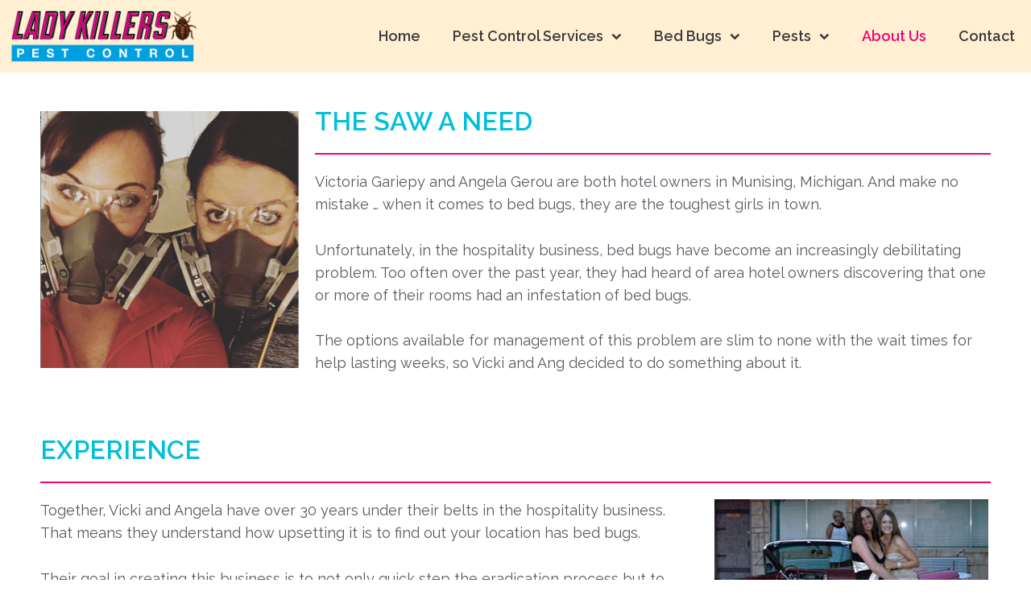

--- FILE ---
content_type: text/css
request_url: https://ladykillerspestcontrol.com/wp-content/uploads/elementor/css/post-336.css?ver=1752005170
body_size: 310
content:
.elementor-336 .elementor-element.elementor-element-f1b7aa3 > .elementor-container{max-width:1300px;}.elementor-336 .elementor-element.elementor-element-f1b7aa3 > .elementor-container > .elementor-column > .elementor-widget-wrap{align-content:center;align-items:center;}.elementor-336 .elementor-element.elementor-element-f1b7aa3:not(.elementor-motion-effects-element-type-background), .elementor-336 .elementor-element.elementor-element-f1b7aa3 > .elementor-motion-effects-container > .elementor-motion-effects-layer{background-color:#ffefd3;}.elementor-336 .elementor-element.elementor-element-f1b7aa3{transition:background 0.3s, border 0.3s, border-radius 0.3s, box-shadow 0.3s;margin-top:0px;margin-bottom:0px;padding:0% 0% 0% 0%;}.elementor-336 .elementor-element.elementor-element-f1b7aa3 > .elementor-background-overlay{transition:background 0.3s, border-radius 0.3s, opacity 0.3s;}.elementor-336 .elementor-element.elementor-element-4f7cf7b > .elementor-widget-container{padding:4% 4% 4% 4%;}.elementor-336 .elementor-element.elementor-element-a82b162 .elementor-menu-toggle{margin-left:auto;background-color:#ffefd3;}.elementor-336 .elementor-element.elementor-element-a82b162 .elementor-nav-menu .elementor-item{font-weight:600;}.elementor-336 .elementor-element.elementor-element-a82b162 .elementor-nav-menu--main .elementor-item{color:#3a3a3a;fill:#3a3a3a;}.elementor-336 .elementor-element.elementor-element-a82b162 .elementor-nav-menu--main .elementor-item:hover,
					.elementor-336 .elementor-element.elementor-element-a82b162 .elementor-nav-menu--main .elementor-item.elementor-item-active,
					.elementor-336 .elementor-element.elementor-element-a82b162 .elementor-nav-menu--main .elementor-item.highlighted,
					.elementor-336 .elementor-element.elementor-element-a82b162 .elementor-nav-menu--main .elementor-item:focus{color:#f20075;fill:#f20075;}.elementor-336 .elementor-element.elementor-element-a82b162 .elementor-nav-menu--dropdown{background-color:#ffffff;border-style:solid;border-width:0px 0px 1px 0px;border-color:#00a1ba;}.elementor-336 .elementor-element.elementor-element-a82b162 .elementor-nav-menu--dropdown a:hover,
					.elementor-336 .elementor-element.elementor-element-a82b162 .elementor-nav-menu--dropdown a.elementor-item-active,
					.elementor-336 .elementor-element.elementor-element-a82b162 .elementor-nav-menu--dropdown a.highlighted,
					.elementor-336 .elementor-element.elementor-element-a82b162 .elementor-menu-toggle:hover{color:#f20075;}.elementor-336 .elementor-element.elementor-element-a82b162 .elementor-nav-menu--dropdown a:hover,
					.elementor-336 .elementor-element.elementor-element-a82b162 .elementor-nav-menu--dropdown a.elementor-item-active,
					.elementor-336 .elementor-element.elementor-element-a82b162 .elementor-nav-menu--dropdown a.highlighted{background-color:#ffffff;}.elementor-336 .elementor-element.elementor-element-a82b162 .elementor-nav-menu--dropdown .elementor-item, .elementor-336 .elementor-element.elementor-element-a82b162 .elementor-nav-menu--dropdown  .elementor-sub-item{font-size:14px;font-weight:600;}.elementor-336 .elementor-element.elementor-element-a82b162 div.elementor-menu-toggle{color:#f20075;}.elementor-336 .elementor-element.elementor-element-a82b162 div.elementor-menu-toggle svg{fill:#f20075;}.elementor-336 .elementor-element.elementor-element-a82b162 div.elementor-menu-toggle:hover{color:#00bfd8;}.elementor-336 .elementor-element.elementor-element-a82b162 div.elementor-menu-toggle:hover svg{fill:#00bfd8;}.elementor-336 .elementor-element.elementor-element-a82b162 .elementor-menu-toggle:hover{background-color:#ffefd3;}.elementor-336 .elementor-element.elementor-element-164ecc7 > .elementor-container > .elementor-column > .elementor-widget-wrap{align-content:center;align-items:center;}.elementor-336 .elementor-element.elementor-element-164ecc7:not(.elementor-motion-effects-element-type-background), .elementor-336 .elementor-element.elementor-element-164ecc7 > .elementor-motion-effects-container > .elementor-motion-effects-layer{background-color:#00a1ba;}.elementor-336 .elementor-element.elementor-element-164ecc7{transition:background 0.3s, border 0.3s, border-radius 0.3s, box-shadow 0.3s;color:#ffc72f;margin-top:0px;margin-bottom:0px;padding:0% 0% 0% 0%;}.elementor-336 .elementor-element.elementor-element-164ecc7 > .elementor-background-overlay{transition:background 0.3s, border-radius 0.3s, opacity 0.3s;}.elementor-336 .elementor-element.elementor-element-164ecc7 .elementor-heading-title{color:#ffc72f;}.elementor-336 .elementor-element.elementor-element-164ecc7 a{color:#ffc72f;}.elementor-336 .elementor-element.elementor-element-164ecc7 a:hover{color:#ffbb00;}.elementor-336 .elementor-element.elementor-element-dcc9eae{text-align:center;}.elementor-336 .elementor-element.elementor-element-dcc9eae .elementor-heading-title{color:#ffffff;font-family:"Montserrat", Sans-serif;font-size:32px;font-weight:600;}@media(max-width:767px){.elementor-336 .elementor-element.elementor-element-dcc9eae .elementor-heading-title{font-size:25px;}.elementor-336 .elementor-element.elementor-element-dcc9eae > .elementor-widget-container{margin:3% 0% 3% 0%;}}@media(min-width:768px){.elementor-336 .elementor-element.elementor-element-18b40c0{width:19.923%;}.elementor-336 .elementor-element.elementor-element-8e89acf{width:80.077%;}}

--- FILE ---
content_type: text/css
request_url: https://ladykillerspestcontrol.com/wp-content/uploads/elementor/css/post-310.css?ver=1752005171
body_size: 1390
content:
.elementor-310 .elementor-element.elementor-element-bc22681 > .elementor-container > .elementor-column > .elementor-widget-wrap{align-content:center;align-items:center;}.elementor-310 .elementor-element.elementor-element-bc22681:not(.elementor-motion-effects-element-type-background), .elementor-310 .elementor-element.elementor-element-bc22681 > .elementor-motion-effects-container > .elementor-motion-effects-layer{background-color:#ffefd3;}.elementor-310 .elementor-element.elementor-element-bc22681{transition:background 0.3s, border 0.3s, border-radius 0.3s, box-shadow 0.3s;}.elementor-310 .elementor-element.elementor-element-bc22681 > .elementor-background-overlay{transition:background 0.3s, border-radius 0.3s, opacity 0.3s;}.elementor-bc-flex-widget .elementor-310 .elementor-element.elementor-element-e702fc9.elementor-column .elementor-widget-wrap{align-items:center;}.elementor-310 .elementor-element.elementor-element-e702fc9.elementor-column.elementor-element[data-element_type="column"] > .elementor-widget-wrap.elementor-element-populated{align-content:center;align-items:center;}.elementor-310 .elementor-element.elementor-element-b861a9e > .elementor-widget-container{padding:9% 9% 9% 9%;}.elementor-310 .elementor-element.elementor-element-7f13e9f:not(.elementor-motion-effects-element-type-background), .elementor-310 .elementor-element.elementor-element-7f13e9f > .elementor-motion-effects-container > .elementor-motion-effects-layer{background-color:#ffefd3;}.elementor-310 .elementor-element.elementor-element-7f13e9f{transition:background 0.3s, border 0.3s, border-radius 0.3s, box-shadow 0.3s;}.elementor-310 .elementor-element.elementor-element-7f13e9f > .elementor-background-overlay{transition:background 0.3s, border-radius 0.3s, opacity 0.3s;}.elementor-310 .elementor-element.elementor-element-2f0bfc5 .uael-heading,.elementor-310 .elementor-element.elementor-element-2f0bfc5 .uael-sub-heading, .elementor-310 .elementor-element.elementor-element-2f0bfc5 .uael-sub-heading *,.elementor-310 .elementor-element.elementor-element-2f0bfc5 .uael-subheading, .elementor-310 .elementor-element.elementor-element-2f0bfc5 .uael-subheading *, .elementor-310 .elementor-element.elementor-element-2f0bfc5 .uael-separator-parent{text-align:center;}.elementor-310 .elementor-element.elementor-element-2f0bfc5 .uael-heading-text{color:#f20075;}.elementor-310 .elementor-element.elementor-element-2f0bfc5 .uael-heading{margin:0px 0px 15px 0px;}.elementor-310 .elementor-element.elementor-element-2f0bfc5 .uael-subheading{margin:15px 0px 0px 0px;}.elementor-310 .elementor-element.elementor-element-751f6f5 .uael-heading,.elementor-310 .elementor-element.elementor-element-751f6f5 .uael-sub-heading, .elementor-310 .elementor-element.elementor-element-751f6f5 .uael-sub-heading *,.elementor-310 .elementor-element.elementor-element-751f6f5 .uael-subheading, .elementor-310 .elementor-element.elementor-element-751f6f5 .uael-subheading *, .elementor-310 .elementor-element.elementor-element-751f6f5 .uael-separator-parent{text-align:center;}.elementor-310 .elementor-element.elementor-element-751f6f5 .uael-heading-text{color:#f20075;text-shadow:0px 0px 0px rgba(0,0,0,0.3);}.elementor-310 .elementor-element.elementor-element-751f6f5 .uael-heading{margin:0px 0px 15px 0px;}.elementor-310 .elementor-element.elementor-element-751f6f5 .uael-subheading{margin:15px 0px 0px 0px;}.elementor-310 .elementor-element.elementor-element-bf6fac4 .uael-heading,.elementor-310 .elementor-element.elementor-element-bf6fac4 .uael-sub-heading, .elementor-310 .elementor-element.elementor-element-bf6fac4 .uael-sub-heading *,.elementor-310 .elementor-element.elementor-element-bf6fac4 .uael-subheading, .elementor-310 .elementor-element.elementor-element-bf6fac4 .uael-subheading *, .elementor-310 .elementor-element.elementor-element-bf6fac4 .uael-separator-parent{text-align:center;}.elementor-310 .elementor-element.elementor-element-bf6fac4 .uael-heading-text{color:#f20075;}.elementor-310 .elementor-element.elementor-element-bf6fac4 .uael-heading{margin:0px 0px 15px 0px;}.elementor-310 .elementor-element.elementor-element-bf6fac4 .uael-subheading{margin:15px 0px 0px 0px;}.elementor-310 .elementor-element.elementor-element-aba729e:not(.elementor-motion-effects-element-type-background), .elementor-310 .elementor-element.elementor-element-aba729e > .elementor-motion-effects-container > .elementor-motion-effects-layer{background-color:#f20075;}.elementor-310 .elementor-element.elementor-element-aba729e{transition:background 0.3s, border 0.3s, border-radius 0.3s, box-shadow 0.3s;}.elementor-310 .elementor-element.elementor-element-aba729e > .elementor-background-overlay{transition:background 0.3s, border-radius 0.3s, opacity 0.3s;}.elementor-bc-flex-widget .elementor-310 .elementor-element.elementor-element-466113d.elementor-column .elementor-widget-wrap{align-items:space-evenly;}.elementor-310 .elementor-element.elementor-element-466113d.elementor-column.elementor-element[data-element_type="column"] > .elementor-widget-wrap.elementor-element-populated{align-content:space-evenly;align-items:space-evenly;}.elementor-310 .elementor-element.elementor-element-466113d > .elementor-widget-wrap > .elementor-widget:not(.elementor-widget__width-auto):not(.elementor-widget__width-initial):not(:last-child):not(.elementor-absolute){margin-bottom:0px;}.elementor-310 .elementor-element.elementor-element-d7e8d61 .pp-menu-toggle{margin:0 auto;background-color:#f20075;border-radius:0px;}.elementor-310 .elementor-element.elementor-element-d7e8d61 .pp-advanced-menu--main .pp-menu-item{color:#ffffff;}.elementor-310 .elementor-element.elementor-element-d7e8d61 .pp-advanced-menu--main .pp-advanced-menu--dropdown{min-width:200px;}.elementor-310 .elementor-element.elementor-element-d7e8d61 .pp-menu-toggle .pp-hamburger .pp-hamburger-box .pp-hamburger-inner,
					.elementor-310 .elementor-element.elementor-element-d7e8d61 .pp-menu-toggle .pp-hamburger .pp-hamburger-box .pp-hamburger-inner:before,
					.elementor-310 .elementor-element.elementor-element-d7e8d61 .pp-menu-toggle .pp-hamburger .pp-hamburger-box .pp-hamburger-inner:after{background-color:#ffffff;height:3px;}.elementor-310 .elementor-element.elementor-element-d7e8d61 .pp-menu-toggle .pp-icon, .elementor-310 .elementor-element.elementor-element-d7e8d61 .pp-menu-toggle .pp-menu-toggle-label{color:#ffffff;}.elementor-310 .elementor-element.elementor-element-d7e8d61 .pp-menu-toggle .pp-icon svg{fill:#ffffff;}.elementor-310 .elementor-element.elementor-element-d7e8d61 .pp-menu-toggle:hover .pp-hamburger .pp-hamburger-box .pp-hamburger-inner,
					.elementor-310 .elementor-element.elementor-element-d7e8d61 .pp-menu-toggle:hover .pp-hamburger .pp-hamburger-box .pp-hamburger-inner:before,
					.elementor-310 .elementor-element.elementor-element-d7e8d61 .pp-menu-toggle:hover .pp-hamburger .pp-hamburger-box .pp-hamburger-inner:after{background-color:#00bfd8;}.elementor-310 .elementor-element.elementor-element-d7e8d61 .pp-menu-toggle:hover .pp-icon, .elementor-310 .elementor-element.elementor-element-d7e8d61 .pp-menu-toggle:hover .pp-menu-toggle-label{color:#00bfd8;}.elementor-310 .elementor-element.elementor-element-d7e8d61 .pp-menu-toggle:hover .pp-icon svg{fill:#00bfd8;}.elementor-310 .elementor-element.elementor-element-d7e8d61 .pp-menu-toggle:hover{background-color:#f20075;}.elementor-310 .elementor-element.elementor-element-d7e8d61 .pp-menu-toggle .pp-hamburger .pp-hamburger-box{font-size:22px;}.elementor-310 .elementor-element.elementor-element-d7e8d61 .pp-advanced-menu--dropdown a, .pp-advanced-menu--dropdown.pp-advanced-menu__container.pp-menu-d7e8d61 a{justify-content:space-between;}.elementor-310 .elementor-element.elementor-element-d7e8d61 .pp-advanced-menu--dropdown.pp-advanced-menu__container,
					.pp-advanced-menu--dropdown.pp-advanced-menu__container.pp-menu-d7e8d61{background-color:#00a1ba;}.elementor-310 .elementor-element.elementor-element-d7e8d61 .pp-advanced-menu--dropdown.pp-advanced-menu__container .pp-menu-item,
					.pp-advanced-menu--dropdown.pp-advanced-menu__container.pp-menu-d7e8d61 .pp-menu-item{color:#ffc72f;}.elementor-310 .elementor-element.elementor-element-d7e8d61 .pp-advanced-menu--dropdown.pp-advanced-menu__container a.pp-sub-item,
					.pp-advanced-menu--dropdown.pp-advanced-menu__container.pp-menu-d7e8d61 a.pp-sub-item, .pp-advanced-menu--dropdown.pp-advanced-menu__container.pp-menu-d7e8d61 .sub-menu{background-color:#ffffff;}.elementor-310 .elementor-element.elementor-element-d7e8d61 .pp-advanced-menu--dropdown.pp-advanced-menu__container a.pp-sub-item, .pp-advanced-menu--dropdown.pp-advanced-menu__container.pp-menu-d7e8d61 a.pp-sub-item{color:#00a1ba;}.elementor-310 .elementor-element.elementor-element-d7e8d61 .pp-advanced-menu--dropdown.pp-advanced-menu__container .pp-menu-item:hover,
					.elementor-310 .elementor-element.elementor-element-d7e8d61 .pp-advanced-menu--dropdown.pp-advanced-menu__container .pp-menu-item:focus,
					.elementor-310 .elementor-element.elementor-element-d7e8d61 .pp-advanced-menu--dropdown.pp-advanced-menu__container .pp-menu-item.pp-menu-item-active,
					.pp-advanced-menu--dropdown.pp-advanced-menu__container.pp-menu-d7e8d61 .pp-menu-item:hover,
					.pp-advanced-menu--dropdown.pp-advanced-menu__container.pp-menu-d7e8d61 .pp-menu-item:focus,
					.pp-advanced-menu--dropdown.pp-advanced-menu__container.pp-menu-d7e8d61 .pp-menu-item.pp-menu-item-active{color:#ffffff;}.elementor-310 .elementor-element.elementor-element-d7e8d61 .pp-advanced-menu--dropdown.pp-advanced-menu__container a.pp-sub-item:hover, .pp-advanced-menu--dropdown.pp-advanced-menu__container.pp-menu-d7e8d61 a.pp-sub-item:hover{color:#f20075;}body.pp-menu--off-canvas .pp-advanced-menu--dropdown.pp-menu-d7e8d61 .pp-menu-close, .elementor-310 .elementor-element.elementor-element-d7e8d61 .pp-advanced-menu--type-full-screen .pp-advanced-menu--dropdown.pp-advanced-menu__container .pp-menu-close{width:30px;height:30px;}body.pp-menu--off-canvas .pp-advanced-menu--dropdown.pp-menu-d7e8d61 .pp-menu-close:before, .elementor-310 .elementor-element.elementor-element-d7e8d61 .pp-advanced-menu--type-full-screen .pp-advanced-menu--dropdown.pp-advanced-menu__container .pp-menu-close:before,
					body.pp-menu--off-canvas .pp-advanced-menu--dropdown.pp-menu-d7e8d61 .pp-menu-close:after, .elementor-310 .elementor-element.elementor-element-d7e8d61 .pp-advanced-menu--type-full-screen .pp-advanced-menu--dropdown.pp-advanced-menu__container .pp-menu-close:after{height:30px;background-color:#ffffff;}.elementor-310 .elementor-element.elementor-element-d7e8d61 .pp-advanced-menu .pp-menu-item, .elementor-310 .elementor-element.elementor-element-d7e8d61 .pp-advanced-menu-main-wrapper.pp-advanced-menu--type-full-screen .pp-advanced-menu--dropdown .pp-menu-item, .pp-advanced-menu--dropdown.pp-advanced-menu__container.pp-menu-d7e8d61 .pp-menu-item{font-weight:600;text-transform:uppercase;}.elementor-310 .elementor-element.elementor-element-d7e8d61 .pp-advanced-menu--dropdown .pp-menu-item, .elementor-310 .elementor-element.elementor-element-d7e8d61 .pp-advanced-menu--dropdown .pp-sub-item, .pp-advanced-menu--dropdown.pp-advanced-menu__container.pp-menu-d7e8d61 .sub-menu .pp-menu-item, .pp-advanced-menu--dropdown.pp-advanced-menu__container.pp-menu-d7e8d61 .sub-menu .pp-sub-item{font-weight:600;}.elementor-310 .elementor-element.elementor-element-a8e7b57{color:#ffffff;font-weight:600;}.elementor-bc-flex-widget .elementor-310 .elementor-element.elementor-element-9807895.elementor-column .elementor-widget-wrap{align-items:center;}.elementor-310 .elementor-element.elementor-element-9807895.elementor-column.elementor-element[data-element_type="column"] > .elementor-widget-wrap.elementor-element-populated{align-content:center;align-items:center;}.elementor-310 .elementor-element.elementor-element-9807895 > .elementor-widget-wrap > .elementor-widget:not(.elementor-widget__width-auto):not(.elementor-widget__width-initial):not(:last-child):not(.elementor-absolute){margin-bottom:0px;}.elementor-310 .elementor-element.elementor-element-dff6119 .elementor-icon-wrapper{text-align:center;}.elementor-310 .elementor-element.elementor-element-dff6119.elementor-view-stacked .elementor-icon{background-color:#ffffff;}.elementor-310 .elementor-element.elementor-element-dff6119.elementor-view-framed .elementor-icon, .elementor-310 .elementor-element.elementor-element-dff6119.elementor-view-default .elementor-icon{color:#ffffff;border-color:#ffffff;}.elementor-310 .elementor-element.elementor-element-dff6119.elementor-view-framed .elementor-icon, .elementor-310 .elementor-element.elementor-element-dff6119.elementor-view-default .elementor-icon svg{fill:#ffffff;}.elementor-310 .elementor-element.elementor-element-dff6119.elementor-view-stacked .elementor-icon:hover{background-color:#00bfd8;}.elementor-310 .elementor-element.elementor-element-dff6119.elementor-view-framed .elementor-icon:hover, .elementor-310 .elementor-element.elementor-element-dff6119.elementor-view-default .elementor-icon:hover{color:#00bfd8;border-color:#00bfd8;}.elementor-310 .elementor-element.elementor-element-dff6119.elementor-view-framed .elementor-icon:hover, .elementor-310 .elementor-element.elementor-element-dff6119.elementor-view-default .elementor-icon:hover svg{fill:#00bfd8;}.elementor-310 .elementor-element.elementor-element-dff6119 .elementor-icon{font-size:26px;}.elementor-310 .elementor-element.elementor-element-dff6119 .elementor-icon svg{height:26px;}.elementor-310 .elementor-element.elementor-element-3d60073{color:#ffffff;font-weight:600;}.elementor-bc-flex-widget .elementor-310 .elementor-element.elementor-element-207541f.elementor-column .elementor-widget-wrap{align-items:center;}.elementor-310 .elementor-element.elementor-element-207541f.elementor-column.elementor-element[data-element_type="column"] > .elementor-widget-wrap.elementor-element-populated{align-content:center;align-items:center;}.elementor-310 .elementor-element.elementor-element-207541f > .elementor-widget-wrap > .elementor-widget:not(.elementor-widget__width-auto):not(.elementor-widget__width-initial):not(:last-child):not(.elementor-absolute){margin-bottom:0px;}.elementor-310 .elementor-element.elementor-element-a806dcd .elementor-icon-wrapper{text-align:center;}.elementor-310 .elementor-element.elementor-element-a806dcd.elementor-view-stacked .elementor-icon{background-color:#00bfd8;color:#ffffff;}.elementor-310 .elementor-element.elementor-element-a806dcd.elementor-view-framed .elementor-icon, .elementor-310 .elementor-element.elementor-element-a806dcd.elementor-view-default .elementor-icon{color:#00bfd8;border-color:#00bfd8;}.elementor-310 .elementor-element.elementor-element-a806dcd.elementor-view-framed .elementor-icon, .elementor-310 .elementor-element.elementor-element-a806dcd.elementor-view-default .elementor-icon svg{fill:#00bfd8;}.elementor-310 .elementor-element.elementor-element-a806dcd.elementor-view-framed .elementor-icon{background-color:#ffffff;}.elementor-310 .elementor-element.elementor-element-a806dcd.elementor-view-stacked .elementor-icon svg{fill:#ffffff;}.elementor-310 .elementor-element.elementor-element-a806dcd .elementor-icon{font-size:36px;padding:11px;border-width:0px 0px 0px 0px;}.elementor-310 .elementor-element.elementor-element-a806dcd .elementor-icon svg{height:36px;}.elementor-bc-flex-widget .elementor-310 .elementor-element.elementor-element-316d171.elementor-column .elementor-widget-wrap{align-items:center;}.elementor-310 .elementor-element.elementor-element-316d171.elementor-column.elementor-element[data-element_type="column"] > .elementor-widget-wrap.elementor-element-populated{align-content:center;align-items:center;}.elementor-310 .elementor-element.elementor-element-316d171 > .elementor-widget-wrap > .elementor-widget:not(.elementor-widget__width-auto):not(.elementor-widget__width-initial):not(:last-child):not(.elementor-absolute){margin-bottom:0px;}.elementor-310 .elementor-element.elementor-element-d7ad2d3 .elementor-icon-wrapper{text-align:center;}.elementor-310 .elementor-element.elementor-element-d7ad2d3.elementor-view-stacked .elementor-icon{background-color:#ffffff;}.elementor-310 .elementor-element.elementor-element-d7ad2d3.elementor-view-framed .elementor-icon, .elementor-310 .elementor-element.elementor-element-d7ad2d3.elementor-view-default .elementor-icon{color:#ffffff;border-color:#ffffff;}.elementor-310 .elementor-element.elementor-element-d7ad2d3.elementor-view-framed .elementor-icon, .elementor-310 .elementor-element.elementor-element-d7ad2d3.elementor-view-default .elementor-icon svg{fill:#ffffff;}.elementor-310 .elementor-element.elementor-element-d7ad2d3.elementor-view-stacked .elementor-icon:hover{background-color:#00bfd8;}.elementor-310 .elementor-element.elementor-element-d7ad2d3.elementor-view-framed .elementor-icon:hover, .elementor-310 .elementor-element.elementor-element-d7ad2d3.elementor-view-default .elementor-icon:hover{color:#00bfd8;border-color:#00bfd8;}.elementor-310 .elementor-element.elementor-element-d7ad2d3.elementor-view-framed .elementor-icon:hover, .elementor-310 .elementor-element.elementor-element-d7ad2d3.elementor-view-default .elementor-icon:hover svg{fill:#00bfd8;}.elementor-310 .elementor-element.elementor-element-d7ad2d3 .elementor-icon{font-size:27px;}.elementor-310 .elementor-element.elementor-element-d7ad2d3 .elementor-icon svg{height:27px;}.elementor-310 .elementor-element.elementor-element-c555211{color:#ffffff;font-weight:600;}.elementor-bc-flex-widget .elementor-310 .elementor-element.elementor-element-68b450f.elementor-column .elementor-widget-wrap{align-items:center;}.elementor-310 .elementor-element.elementor-element-68b450f.elementor-column.elementor-element[data-element_type="column"] > .elementor-widget-wrap.elementor-element-populated{align-content:center;align-items:center;}.elementor-310 .elementor-element.elementor-element-68b450f > .elementor-widget-wrap > .elementor-widget:not(.elementor-widget__width-auto):not(.elementor-widget__width-initial):not(:last-child):not(.elementor-absolute){margin-bottom:0px;}.elementor-310 .elementor-element.elementor-element-ef45c7c .elementor-icon-wrapper{text-align:center;}.elementor-310 .elementor-element.elementor-element-ef45c7c.elementor-view-stacked .elementor-icon{background-color:#ffffff;}.elementor-310 .elementor-element.elementor-element-ef45c7c.elementor-view-framed .elementor-icon, .elementor-310 .elementor-element.elementor-element-ef45c7c.elementor-view-default .elementor-icon{color:#ffffff;border-color:#ffffff;}.elementor-310 .elementor-element.elementor-element-ef45c7c.elementor-view-framed .elementor-icon, .elementor-310 .elementor-element.elementor-element-ef45c7c.elementor-view-default .elementor-icon svg{fill:#ffffff;}.elementor-310 .elementor-element.elementor-element-ef45c7c.elementor-view-stacked .elementor-icon:hover{background-color:#00bfd8;}.elementor-310 .elementor-element.elementor-element-ef45c7c.elementor-view-framed .elementor-icon:hover, .elementor-310 .elementor-element.elementor-element-ef45c7c.elementor-view-default .elementor-icon:hover{color:#00bfd8;border-color:#00bfd8;}.elementor-310 .elementor-element.elementor-element-ef45c7c.elementor-view-framed .elementor-icon:hover, .elementor-310 .elementor-element.elementor-element-ef45c7c.elementor-view-default .elementor-icon:hover svg{fill:#00bfd8;}.elementor-310 .elementor-element.elementor-element-ef45c7c .elementor-icon{font-size:25px;}.elementor-310 .elementor-element.elementor-element-ef45c7c .elementor-icon svg{height:25px;}.elementor-310 .elementor-element.elementor-element-f3c23c4{color:#ffffff;font-weight:600;}.elementor-310 .elementor-element.elementor-element-5629bad:not(.elementor-motion-effects-element-type-background), .elementor-310 .elementor-element.elementor-element-5629bad > .elementor-motion-effects-container > .elementor-motion-effects-layer{background-color:#ffe8b5;}.elementor-310 .elementor-element.elementor-element-5629bad{transition:background 0.3s, border 0.3s, border-radius 0.3s, box-shadow 0.3s;}.elementor-310 .elementor-element.elementor-element-5629bad > .elementor-background-overlay{transition:background 0.3s, border-radius 0.3s, opacity 0.3s;}.elementor-310 .elementor-element.elementor-element-531920d{text-align:center;color:#00a1ba;font-size:12px;font-weight:600;}@media(min-width:768px){.elementor-310 .elementor-element.elementor-element-e702fc9{width:33%;}.elementor-310 .elementor-element.elementor-element-add82b9{width:34%;}.elementor-310 .elementor-element.elementor-element-1961a8a{width:32.996%;}.elementor-310 .elementor-element.elementor-element-466113d{width:20%;}.elementor-310 .elementor-element.elementor-element-9807895{width:20%;}}@media(max-width:1024px){.elementor-310 .elementor-element.elementor-element-aba729e{margin-top:0%;margin-bottom:0%;padding:2% 0% 0% 0%;}}@media(max-width:767px){.elementor-310 .elementor-element.elementor-element-aba729e{padding:2% 0% 0% 0%;}.elementor-310 .elementor-element.elementor-element-466113d{width:20%;}.elementor-310 .elementor-element.elementor-element-466113d > .elementor-element-populated{margin:0px 0px 0px 0px;--e-column-margin-right:0px;--e-column-margin-left:0px;}.elementor-310 .elementor-element.elementor-element-d7e8d61 .pp-advanced-menu .pp-menu-item, .elementor-310 .elementor-element.elementor-element-d7e8d61 .pp-advanced-menu-main-wrapper.pp-advanced-menu--type-full-screen .pp-advanced-menu--dropdown .pp-menu-item, .pp-advanced-menu--dropdown.pp-advanced-menu__container.pp-menu-d7e8d61 .pp-menu-item{font-size:18px;}.elementor-310 .elementor-element.elementor-element-d7e8d61 .pp-advanced-menu--dropdown .pp-menu-item, .elementor-310 .elementor-element.elementor-element-d7e8d61 .pp-advanced-menu--dropdown .pp-sub-item, .pp-advanced-menu--dropdown.pp-advanced-menu__container.pp-menu-d7e8d61 .sub-menu .pp-menu-item, .pp-advanced-menu--dropdown.pp-advanced-menu__container.pp-menu-d7e8d61 .sub-menu .pp-sub-item{font-size:18px;}.elementor-310 .elementor-element.elementor-element-d7e8d61 > .elementor-widget-container{margin:-1px -1px -1px -1px;padding:0px 0px 0px 0px;}.elementor-310 .elementor-element.elementor-element-a8e7b57{column-gap:0px;text-align:center;font-size:10px;line-height:1.2em;letter-spacing:0px;}.elementor-310 .elementor-element.elementor-element-a8e7b57 > .elementor-widget-container{margin:0px 0px -22px 0px;padding:0px 0px 0px 0px;}.elementor-310 .elementor-element.elementor-element-9807895{width:20%;}.elementor-310 .elementor-element.elementor-element-dff6119 .elementor-icon-wrapper{text-align:center;}.elementor-310 .elementor-element.elementor-element-3d60073{column-gap:0px;text-align:center;font-size:10px;line-height:1.2em;letter-spacing:0px;}.elementor-310 .elementor-element.elementor-element-3d60073 > .elementor-widget-container{margin:0px 0px -22px 0px;padding:0px 0px 0px 0px;}.elementor-310 .elementor-element.elementor-element-207541f{width:20%;}.elementor-310 .elementor-element.elementor-element-207541f > .elementor-element-populated{margin:0px 0px 0px 0px;--e-column-margin-right:0px;--e-column-margin-left:0px;padding:0px 0px 0px 0px;}.elementor-310 .elementor-element.elementor-element-a806dcd .elementor-icon-wrapper{text-align:center;}.elementor-310 .elementor-element.elementor-element-a806dcd > .elementor-widget-container{margin:0px 0px 0px 0px;padding:0px 0px 0px 0px;}.elementor-310 .elementor-element.elementor-element-316d171{width:20%;}.elementor-310 .elementor-element.elementor-element-d7ad2d3 .elementor-icon-wrapper{text-align:center;}.elementor-310 .elementor-element.elementor-element-c555211{column-gap:0px;text-align:center;font-size:10px;line-height:1.2em;letter-spacing:0px;}.elementor-310 .elementor-element.elementor-element-c555211 > .elementor-widget-container{margin:0px 0px -22px 0px;padding:0px 0px 0px 0px;}.elementor-310 .elementor-element.elementor-element-68b450f{width:20%;}.elementor-310 .elementor-element.elementor-element-ef45c7c .elementor-icon-wrapper{text-align:center;}.elementor-310 .elementor-element.elementor-element-f3c23c4{column-gap:0px;text-align:center;font-size:10px;line-height:1.2em;letter-spacing:0px;}.elementor-310 .elementor-element.elementor-element-f3c23c4 > .elementor-widget-container{margin:0px 0px -22px 0px;padding:0px 0px 0px 0px;}}

--- FILE ---
content_type: text/css
request_url: https://ladykillerspestcontrol.com/wp-content/uploads/elementor/css/post-413.css?ver=1752071077
body_size: 127
content:
.elementor-413 .elementor-element.elementor-element-7ab9756{margin-top:3%;margin-bottom:0%;}.elementor-413 .elementor-element.elementor-element-e04a6e1 .uael-heading-text{color:#00bfd8;}.elementor-413 .elementor-element.elementor-element-e04a6e1 .uael-heading{margin:0px 0px 15px 0px;}.elementor-413 .elementor-element.elementor-element-e04a6e1 .uael-separator, .elementor-413 .elementor-element.elementor-element-e04a6e1 .uael-separator-line > span{border-top-style:solid;}.elementor-413 .elementor-element.elementor-element-e04a6e1 .uael-separator, .elementor-413 .elementor-element.elementor-element-e04a6e1 .uael-separator-line > span, .elementor-413 .elementor-element.elementor-element-e04a6e1 .uael-divider-text{border-top-color:#f20075;}.elementor-413 .elementor-element.elementor-element-e04a6e1 .uael-separator, .elementor-413 .elementor-element.elementor-element-e04a6e1 .uael-separator-line > span {border-top-width:2px;}.elementor-413 .elementor-element.elementor-element-e04a6e1 .uael-separator, .elementor-413 .elementor-element.elementor-element-e04a6e1 .uael-separator-wrap{width:100%;}.elementor-413 .elementor-element.elementor-element-e04a6e1 > .elementor-widget-container{margin:-1% 0% 0% 0%;}.elementor-413 .elementor-element.elementor-element-79d2e54 .uael-heading-text{color:#00bfd8;}.elementor-413 .elementor-element.elementor-element-79d2e54 .uael-heading{margin:0px 0px 15px 0px;}.elementor-413 .elementor-element.elementor-element-79d2e54 .uael-separator, .elementor-413 .elementor-element.elementor-element-79d2e54 .uael-separator-line > span{border-top-style:solid;}.elementor-413 .elementor-element.elementor-element-79d2e54 .uael-separator, .elementor-413 .elementor-element.elementor-element-79d2e54 .uael-separator-line > span, .elementor-413 .elementor-element.elementor-element-79d2e54 .uael-divider-text{border-top-color:#f20075;}.elementor-413 .elementor-element.elementor-element-79d2e54 .uael-separator, .elementor-413 .elementor-element.elementor-element-79d2e54 .uael-separator-line > span {border-top-width:2px;}.elementor-413 .elementor-element.elementor-element-79d2e54 .uael-separator, .elementor-413 .elementor-element.elementor-element-79d2e54 .uael-separator-wrap{width:100%;}.elementor-413 .elementor-element.elementor-element-79d2e54 > .elementor-widget-container{margin:2% 0% 0% 0%;}.elementor-413 .elementor-element.elementor-element-8032209{margin-top:0%;margin-bottom:2%;}.elementor-413 .elementor-element.elementor-element-c3a4de8, .elementor-413 .elementor-element.elementor-element-c3a4de8 > .elementor-background-overlay{border-radius:1px 1px 1px 1px;}.elementor-413 .elementor-element.elementor-element-c3a4de8{margin-top:0%;margin-bottom:0%;padding:0% 0% 0% 0%;}.elementor-413 .elementor-element.elementor-element-183fe75 .uael-heading-text{color:#00bfd8;}.elementor-413 .elementor-element.elementor-element-183fe75 .uael-heading{margin:0px 0px 15px 0px;}.elementor-413 .elementor-element.elementor-element-183fe75 .uael-separator, .elementor-413 .elementor-element.elementor-element-183fe75 .uael-separator-line > span{border-top-style:solid;}.elementor-413 .elementor-element.elementor-element-183fe75 .uael-separator, .elementor-413 .elementor-element.elementor-element-183fe75 .uael-separator-line > span, .elementor-413 .elementor-element.elementor-element-183fe75 .uael-divider-text{border-top-color:#f20075;}.elementor-413 .elementor-element.elementor-element-183fe75 .uael-separator, .elementor-413 .elementor-element.elementor-element-183fe75 .uael-separator-line > span {border-top-width:2px;}.elementor-413 .elementor-element.elementor-element-183fe75 .uael-separator, .elementor-413 .elementor-element.elementor-element-183fe75 .uael-separator-wrap{width:100%;}.elementor-413 .elementor-element.elementor-element-183fe75 > .elementor-widget-container{margin:2% 0% 0% 0%;}.elementor-413 .elementor-element.elementor-element-9c4de2a, .elementor-413 .elementor-element.elementor-element-9c4de2a > .elementor-background-overlay{border-radius:1px 1px 1px 1px;}.elementor-413 .elementor-element.elementor-element-9c4de2a{margin-top:0%;margin-bottom:0%;padding:0% 0% 0% 0%;}.elementor-413 .elementor-element.elementor-element-1ca11b4 .uael-heading-text{color:#00bfd8;}.elementor-413 .elementor-element.elementor-element-1ca11b4 .uael-heading{margin:0px 0px 15px 0px;}.elementor-413 .elementor-element.elementor-element-1ca11b4 .uael-separator, .elementor-413 .elementor-element.elementor-element-1ca11b4 .uael-separator-line > span{border-top-style:solid;}.elementor-413 .elementor-element.elementor-element-1ca11b4 .uael-separator, .elementor-413 .elementor-element.elementor-element-1ca11b4 .uael-separator-line > span, .elementor-413 .elementor-element.elementor-element-1ca11b4 .uael-divider-text{border-top-color:#f20075;}.elementor-413 .elementor-element.elementor-element-1ca11b4 .uael-separator, .elementor-413 .elementor-element.elementor-element-1ca11b4 .uael-separator-line > span {border-top-width:2px;}.elementor-413 .elementor-element.elementor-element-1ca11b4 .uael-separator, .elementor-413 .elementor-element.elementor-element-1ca11b4 .uael-separator-wrap{width:100%;}.elementor-413 .elementor-element.elementor-element-1ca11b4 > .elementor-widget-container{margin:2% 0% 0% 0%;}.elementor-413 .elementor-element.elementor-element-b73c3fc, .elementor-413 .elementor-element.elementor-element-b73c3fc > .elementor-background-overlay{border-radius:1px 1px 1px 1px;}.elementor-413 .elementor-element.elementor-element-b73c3fc{margin-top:0%;margin-bottom:2%;padding:0% 0% 0% 0%;}.elementor-413 .elementor-element.elementor-element-04c0540 .uael-heading-text{color:#00bfd8;}.elementor-413 .elementor-element.elementor-element-04c0540 .uael-heading{margin:0px 0px 15px 0px;}.elementor-413 .elementor-element.elementor-element-04c0540 .uael-separator, .elementor-413 .elementor-element.elementor-element-04c0540 .uael-separator-line > span{border-top-style:solid;}.elementor-413 .elementor-element.elementor-element-04c0540 .uael-separator, .elementor-413 .elementor-element.elementor-element-04c0540 .uael-separator-line > span, .elementor-413 .elementor-element.elementor-element-04c0540 .uael-divider-text{border-top-color:#f20075;}.elementor-413 .elementor-element.elementor-element-04c0540 .uael-separator, .elementor-413 .elementor-element.elementor-element-04c0540 .uael-separator-line > span {border-top-width:2px;}.elementor-413 .elementor-element.elementor-element-04c0540 .uael-separator, .elementor-413 .elementor-element.elementor-element-04c0540 .uael-separator-wrap{width:100%;}.elementor-413 .elementor-element.elementor-element-04c0540 > .elementor-widget-container{margin:2% 0% 0% 0%;}@media(min-width:768px){.elementor-413 .elementor-element.elementor-element-5db51a6{width:28.417%;}.elementor-413 .elementor-element.elementor-element-976840a{width:71.583%;}.elementor-413 .elementor-element.elementor-element-6c0992f{width:69.5%;}.elementor-413 .elementor-element.elementor-element-1d07f0e{width:30.5%;}}

--- FILE ---
content_type: text/css
request_url: https://ladykillerspestcontrol.com/wp-content/themes/lkpc-child/style.css?ver=1.0.0
body_size: -185
content:
/**
Theme Name: Lady Killer Pest Control
Author: Nicky Pink & Co
Author URI: http://nickypink.com
Description: Custom themes by Nicky Pink & Co.
Version: 1.0.0
License: GNU General Public License v2 or later
License URI: http://www.gnu.org/licenses/gpl-2.0.html
Text Domain: lady-killer-pest-control
Template: astra
*/